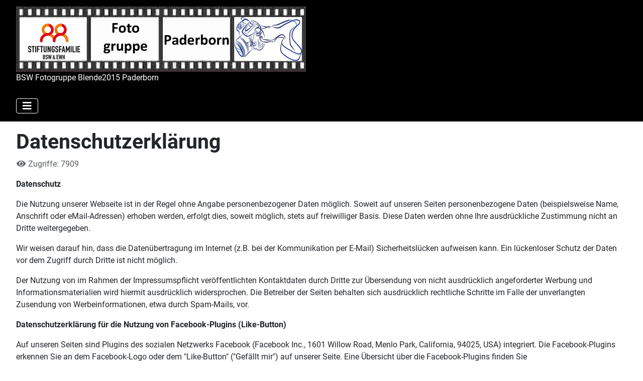

--- FILE ---
content_type: text/html; charset=utf-8
request_url: http://www.bsw-fgpaderborn.de/index.php/links/ex-links-1?view=article&id=6&catid=2
body_size: 5900
content:
<!DOCTYPE html>
<html lang="de-de" dir="ltr">
<head>
    <meta charset="utf-8">
	<meta name="author" content="thomas">
	<meta name="viewport" content="width=device-width, initial-scale=1">
	<meta name="generator" content="Joomla! - Open Source Content Management - Version 4.4.13">
	<title>Datenschutzerklärung – BSW-Fotogruppe Paderborn Blende2015</title>
	<link href="/media/system/images/joomla-favicon.svg" rel="icon" type="image/svg+xml">
	<link href="/media/system/images/favicon.ico" rel="alternate icon" type="image/vnd.microsoft.icon">
	<link href="/media/system/images/joomla-favicon-pinned.svg" rel="mask-icon" color="#000">

    <link href="/media/system/css/joomla-fontawesome.min.css?77d9cbce5e43c573e180d7e3296e0960" rel="lazy-stylesheet" /><noscript><link href="/media/system/css/joomla-fontawesome.min.css?77d9cbce5e43c573e180d7e3296e0960" rel="stylesheet" /></noscript>
	<link href="/media/templates/site/cassiopeia/css/global/fonts-local_roboto.min.css?77d9cbce5e43c573e180d7e3296e0960" rel="lazy-stylesheet" /><noscript><link href="/media/templates/site/cassiopeia/css/global/fonts-local_roboto.min.css?77d9cbce5e43c573e180d7e3296e0960" rel="stylesheet" /></noscript>
	<link href="/media/templates/site/cassiopeia/css/template.min.css?77d9cbce5e43c573e180d7e3296e0960" rel="stylesheet" />
	<link href="/media/templates/site/cassiopeia/css/global/colors_standard.min.css?77d9cbce5e43c573e180d7e3296e0960" rel="stylesheet" />
	<link href="/media/templates/site/cassiopeia/css/vendor/joomla-custom-elements/joomla-alert.min.css?0.2.0" rel="stylesheet" />
	<link href="/media/templates/site/cassiopeia/css/user.css?77d9cbce5e43c573e180d7e3296e0960" rel="stylesheet" />
	<style>:root {
		--hue: 214;
		--template-bg-light: #f0f4fb;
		--template-text-dark: #495057;
		--template-text-light: #ffffff;
		--template-link-color: var(--link-color);
		--template-special-color: #001B4C;
		
	}</style>

    <script src="/media/vendor/metismenujs/js/metismenujs.min.js?1.4.0" defer></script>
	<script src="/media/templates/site/cassiopeia/js/mod_menu/menu-metismenu.min.js?77d9cbce5e43c573e180d7e3296e0960" defer></script>
	<script type="application/json" class="joomla-script-options new">{"joomla.jtext":{"ERROR":"Fehler","MESSAGE":"Nachricht","NOTICE":"Hinweis","WARNING":"Warnung","JCLOSE":"Schlie\u00dfen","JOK":"OK","JOPEN":"\u00d6ffnen"},"system.paths":{"root":"","rootFull":"http:\/\/www.bsw-fgpaderborn.de\/","base":"","baseFull":"http:\/\/www.bsw-fgpaderborn.de\/"},"csrf.token":"7061a04bec83abc892cb1baeb5fcb19d"}</script>
	<script src="/media/system/js/core.min.js?37ffe4186289eba9c5df81bea44080aff77b9684"></script>
	<script src="/media/templates/site/cassiopeia/js/template.min.js?77d9cbce5e43c573e180d7e3296e0960" defer></script>
	<script src="/media/vendor/bootstrap/js/bootstrap-es5.min.js?5.3.2" nomodule defer></script>
	<script src="/media/system/js/messages-es5.min.js?c29829fd2432533d05b15b771f86c6637708bd9d" nomodule defer></script>
	<script src="/media/vendor/bootstrap/js/collapse.min.js?5.3.2" type="module"></script>
	<script src="/media/system/js/messages.min.js?7f7aa28ac8e8d42145850e8b45b3bc82ff9a6411" type="module"></script>

</head>

<body class="site com_content wrapper-fluid view-article no-layout no-task itemid-158">
    <header class="header container-header full-width position-sticky sticky-top">

        
        
                    <div class="grid-child">
                <div class="navbar-brand">
                    <a class="brand-logo" href="/">
                        <img loading="eager" decoding="async" src="http://www.bsw-fgpaderborn.de/images/header.png" alt="BSW-Fotogruppe Paderborn Blende2015" width="577" height="130">                    </a>
                                            <div class="site-description">BSW Fotogruppe Blende2015 Paderborn</div>
                                    </div>
            </div>
        
                    <div class="grid-child container-nav">
                                    
<nav class="navbar navbar-expand-lg" aria-label="Main Menu">
    <button class="navbar-toggler navbar-toggler-right" type="button" data-bs-toggle="collapse" data-bs-target="#navbar1" aria-controls="navbar1" aria-expanded="false" aria-label="Navigation umschalten">
        <span class="icon-menu" aria-hidden="true"></span>
    </button>
    <div class="collapse navbar-collapse" id="navbar1">
        <ul class="mod-menu mod-menu_dropdown-metismenu metismenu mod-list ">
<li class="metismenu-item item-101 level-1 default"><a href="/index.php" >Startseite</a></li><li class="metismenu-item item-149 level-1"><a href="/index.php/gruppenleiter" >Kontakt</a></li><li class="metismenu-item item-150 level-1"><a href="/index.php/userfotos" >Fotogalerie</a></li><li class="metismenu-item item-156 level-1"><a href="/index.php/akt" >Aktuelles</a></li><li class="metismenu-item item-157 level-1 active deeper parent"><a href="/index.php/links" >Links</a><button class="mm-collapsed mm-toggler mm-toggler-link" aria-haspopup="true" aria-expanded="false" aria-label="Links"></button><ul class="mm-collapse"><li class="metismenu-item item-158 level-2 current active"><a href="/index.php/links/ex-links-1" aria-current="location">Externe Links</a></li></ul></li><li class="metismenu-item item-159 level-1"><a href="/index.php/ueber-uns" >Über uns...</a></li></ul>
    </div>
</nav>

                                            </div>
            </header>

    <div class="site-grid">
        
        
        
        
        <div class="grid-child container-component">
            
            
            <div id="system-message-container" aria-live="polite"></div>

            <main>
            <div class="com-content-article item-page" itemscope itemtype="https://schema.org/Article">
    <meta itemprop="inLanguage" content="de-DE">
    
    
        <div class="page-header">
        <h1 itemprop="headline">
            Datenschutzerklärung        </h1>
                            </div>
        
        
            <dl class="article-info text-muted">

            <dt class="article-info-term">
                    </dt>

        
        
        
        
        
    
            
        
                    <dd class="hits">
    <span class="icon-eye icon-fw" aria-hidden="true"></span>
    <meta itemprop="interactionCount" content="UserPageVisits:7909">
    Zugriffe: 7909</dd>
            </dl>
    
    
        
                                                <div itemprop="articleBody" class="com-content-article__body">
        <p><strong>Datenschutz</strong></p>
<p>Die Nutzung unserer Webseite ist in der Regel ohne Angabe personenbezogener Daten möglich. Soweit auf unseren Seiten personenbezogene Daten (beispielsweise Name, Anschrift oder eMail-Adressen) erhoben werden, erfolgt dies, soweit möglich, stets auf freiwilliger Basis. Diese Daten werden ohne Ihre ausdrückliche Zustimmung nicht an Dritte weitergegeben.</p>
<p>Wir weisen darauf hin, dass die Datenübertragung im Internet (z.B. bei der Kommunikation per E-Mail) Sicherheitslücken aufweisen kann. Ein lückenloser Schutz der Daten vor dem Zugriff durch Dritte ist nicht möglich.</p>
<p>Der Nutzung von im Rahmen der Impressumspflicht veröffentlichten Kontaktdaten durch Dritte zur Übersendung von nicht ausdrücklich angeforderter Werbung und Informationsmaterialien wird hiermit ausdrücklich widersprochen. Die Betreiber der Seiten behalten sich ausdrücklich rechtliche Schritte im Falle der unverlangten Zusendung von Werbeinformationen, etwa durch Spam-Mails, vor.</p>
<p><strong>Datenschutzerklärung für die Nutzung von Facebook-Plugins (Like-Button)</strong></p>
<p>Auf unseren Seiten sind Plugins des sozialen Netzwerks Facebook (Facebook Inc., 1601 Willow Road, Menlo Park, California, 94025, USA) integriert. Die Facebook-Plugins erkennen Sie an dem Facebook-Logo oder dem "Like-Button" ("Gefällt mir") auf unserer Seite. Eine Übersicht über die Facebook-Plugins finden Sie hier:<a href="http://developers.facebook.com/docs/plugins/" target="_blank" rel="noopener"></a><a href="http://developers.facebook.com/docs/plugins/">http://developers.facebook.com/docs/plugins/</a>.<br />Wenn Sie unsere Seiten besuchen, wird über das Plugin eine direkte Verbindung zwischen Ihrem Browser und dem Facebook-Server hergestellt. Facebook erhält dadurch die Information, dass Sie mit Ihrer IP-Adresse unsere Seite besucht haben. Wenn Sie den Facebook "Like-Button" anklicken während Sie in Ihrem Facebook-Account eingeloggt sind, können Sie die Inhalte unserer Seiten auf Ihrem Facebook-Profil verlinken. Dadurch kann Facebook den Besuch unserer Seiten Ihrem Benutzerkonto zuordnen. Wir weisen darauf hin, dass wir als Anbieter der Seiten keine Kenntnis vom Inhalt der übermittelten Daten sowie deren Nutzung durch Facebook erhalten. Weitere Informationen hierzu finden Sie in der Datenschutzerklärung von facebook unter<a href="http://de-de.facebook.com/policy.php" target="_blank" rel="noopener"></a><a href="http://de-de.facebook.com/policy.php">http://de-de.facebook.com/policy.php</a></p>
<p>Wenn Sie nicht wünschen, dass Facebook den Besuch unserer Seiten Ihrem Facebook-Nutzerkonto zuordnen kann, loggen Sie sich bitte aus Ihrem Facebook-Benutzerkonto aus.</p>
<p><strong>Datenschutzerklärung für die Nutzung von Google Analytics</strong></p>
<p>Diese Website benutzt Google Analytics, einen Webanalysedienst der Google Inc. ("Google"). Google Analytics verwendet sog. "Cookies", Textdateien, die auf Ihrem Computer gespeichert werden und die eine Analyse der Benutzung der Website durch Sie ermöglichen. Die durch den Cookie erzeugten Informationen über Ihre Benutzung dieser Website werden in der Regel an einen Server von Google in den USA übertragen und dort gespeichert. Im Falle der Aktivierung der IP-Anonymisierung auf dieser Webseite wird Ihre IP-Adresse von Google jedoch innerhalb von Mitgliedstaaten der Europäischen Union oder in anderen Vertragsstaaten des Abkommens über den Europäischen Wirtschaftsraum zuvor gekürzt.</p>
<p>Nur in Ausnahmefällen wird die volle IP-Adresse an einen Server von Google in den USA übertragen und dort gekürzt. Im Auftrag des Betreibers dieser Website wird Google diese Informationen benutzen, um Ihre Nutzung der Website auszuwerten, um Reports über die Websiteaktivitäten zusammenzustellen und um weitere mit der Websitenutzung und der Internetnutzung verbundene Dienstleistungen gegenüber dem Websitebetreiber zu erbringen. Die im Rahmen von Google Analytics von Ihrem Browser übermittelte IP-Adresse wird nicht mit anderen Daten von Google zusammengeführt.</p>
<p>Sie können die Speicherung der Cookies durch eine entsprechende Einstellung Ihrer Browser-Software verhindern; wir weisen Sie jedoch darauf hin, dass Sie in diesem Fall gegebenenfalls nicht sämtliche Funktionen dieser Website vollumfänglich werden nutzen können. Sie können darüber hinaus die Erfassung der durch das Cookie erzeugten und auf Ihre Nutzung der Website bezogenen Daten (inkl. Ihrer IP-Adresse) an Google sowie die Verarbeitung dieser Daten durch Google verhindern, indem sie das unter dem folgenden Link verfügbare Browser-Plugin herunterladen und installieren:<a href="http://tools.google.com/dlpage/gaoptout?hl=de"></a><a href="http://tools.google.com/dlpage/gaoptout?hl=de">http://tools.google.com/dlpage/gaoptout?hl=de</a>.</p>
<p><strong>Datenschutzerklärung für die Nutzung von Google Adsense</strong></p>
<p>Diese Website benutzt Google AdSense, einen Dienst zum Einbinden von Werbeanzeigen der Google Inc. ("Google"). Google AdSense verwendet sog. "Cookies", Textdateien, die auf Ihrem Computer gespeichert werden und die eine Analyse der Benutzung der Website ermöglicht. Google AdSense verwendet auch so genannte Web Beacons (unsichtbare Grafiken). Durch diese Web Beacons können Informationen wie der Besucherverkehr auf diesen Seiten ausgewertet werden.</p>
<p>Die durch Cookies und Web Beacons erzeugten Informationen über die Benutzung dieser Website (einschließlich Ihrer IP-Adresse) und Auslieferung von Werbeformaten werden an einen Server von Google in den USA übertragen und dort gespeichert. Diese Informationen können von Google an Vertragspartner von Google weiter gegeben werden. Google wird Ihre IP-Adresse jedoch nicht mit anderen von Ihnen gespeicherten Daten zusammenführen.</p>
<p>Sie können die Installation der Cookies durch eine entsprechende Einstellung Ihrer Browser Software verhindern; wir weisen Sie jedoch darauf hin, dass Sie in diesem Fall gegebenenfalls nicht sämtliche Funktionen dieser Website voll umfänglich nutzen können. Durch die Nutzung dieser Website erklären Sie sich mit der Bearbeitung der über Sie erhobenen Daten durch Google in der zuvor beschriebenen Art und Weise und zu dem zuvor benannten Zweck einverstanden.</p>
<p><strong>Datenschutzerklärung für die Nutzung von Google +1</strong></p>
<p><em>Erfassung und Weitergabe von Informationen:</em><br />Mithilfe der Google +1-Schaltfläche können Sie Informationen weltweit veröffentlichen. über die Google +1-Schaltfläche erhalten Sie und andere Nutzer personalisierte Inhalte von Google und unseren Partnern. Google speichert sowohl die Information, dass Sie für einen Inhalt +1 gegeben haben, als auch Informationen über die Seite, die Sie beim Klicken auf +1 angesehen haben. Ihre +1 können als Hinweise zusammen mit Ihrem Profilnamen und Ihrem Foto in Google-Diensten, wie etwa in Suchergebnissen oder in Ihrem Google-Profil, oder an anderen Stellen auf Websites und Anzeigen im Internet eingeblendet werden.<br />Google zeichnet Informationen über Ihre +1-Aktivitäten auf, um die Google-Dienste für Sie und andere zu verbessern. Um die Google +1-Schaltfläche verwenden zu können, benötigen Sie ein weltweit sichtbares, öffentliches Google-Profil, das zumindest den für das Profil gewählten Namen enthalten muss. Dieser Name wird in allen Google-Diensten verwendet. In manchen Fällen kann dieser Name auch einen anderen Namen ersetzen, den Sie beim Teilen von Inhalten über Ihr Google-Konto verwendet haben. Die Identität Ihres Google-Profils kann Nutzern angezeigt werden, die Ihre E-Mail-Adresse kennen oder über andere identifizierende Informationen von Ihnen verfügen.</p>
<p><em>Verwendung der erfassten Informationen:</em><br />Neben den oben erläuterten Verwendungszwecken werden die von Ihnen bereitgestellten Informationen gemäß den geltenden Google-Datenschutzbestimmungen genutzt. Google veröffentlicht möglicherweise zusammengefasste Statistiken über die +1-Aktivitäten der Nutzer bzw. gibt diese an Nutzer und Partner weiter, wie etwa Publisher, Inserenten oder verbundene Websites.</p>
<p><strong>Datenschutzerklärung für die Nutzung von Twitter</strong></p>
<p>Auf unseren Seiten sind Funktionen des Dienstes Twitter eingebunden. Diese Funktionen werden angeboten durch die Twitter Inc., Twitter, Inc. 1355 Market St, Suite 900, San Francisco, CA 94103, USA. Durch das Benutzen von Twitter und der Funktion "Re-Tweet" werden die von Ihnen besuchten Webseiten mit Ihrem Twitter-Account verknüpft und anderen Nutzern bekannt gegeben. Dabei werden auch Daten an Twitter übertragen.</p>
<p>Wir weisen darauf hin, dass wir als Anbieter der Seiten keine Kenntnis vom Inhalt der übermittelten Daten sowie deren Nutzung durch Twitter erhalten. Weitere Informationen hierzu finden Sie in der Datenschutzerklärung von Twitter unte r<a href="http://twitter.com/privacy" target="_blank" rel="noopener"></a><a href="http://twitter.com/privacy">http://twitter.com/privacy</a>.</p>
<p>Ihre Datenschutzeinstellungen bei Twitter können Sie in den Konto-Einstellungen unter&nbsp;<a href="http://twitter.com/account/settings" target="_blank" rel="noopener"></a><a href="http://twitter.com/account/settings">http://twitter.com/account/settings</a>&nbsp;ändern.</p>
<p><em>Quellen :<a href="http://www.e-recht24.de/muster-datenschutzerklaerung.html" target="_blank" rel="nofollow noopener">eRecht24 Datenschutzerklärung</a>,<a href="http://www.e-recht24.de/artikel/datenschutz/6590-facebook-like-button-datenschutz-disclaimer.html" target="_blank" rel="nofollow noopener">Facebook Datenschutzerklärung</a>,<a href="http://www.google.com/intl/de/analytics/privacyoverview.html" target="_blank" rel="nofollow noopener">Datenschutzerklärung Google Analytics</a>,<a href="http://www.e-recht24.de/artikel/datenschutz/6635-datenschutz-rechtliche-risiken-bei-der-nutzung-von-google-analytics-und-googleadsense.html" target="_blank" rel="nofollow noopener">Google Adsense Haftungsausschluss</a>,<a href="http://www.google.com/intl/de/+/policy/+1button.html" target="_blank" rel="nofollow noopener">Google +1 Datenschutzerklärung</a>,<a href="http://twitter.com/privacy" target="_blank" rel="nofollow noopener">Datenschutzerklärung für Twitter</a></em></p>    </div>

        
                                        </div>

            </main>
            
        </div>

        
        
            </div>

        <footer class="container-footer footer full-width">
        <div class="grid-child">
            
<div id="mod-custom119" class="mod-custom custom">
    <p style="text-align: right;"><a href="/index.php/links/ex-links-1?view=article&amp;id=6&amp;catid=2">Datenschutzerklärung</a></p>
<p style="text-align: right;"><a href="/index.php/links/ex-links-1?view=article&amp;id=5&amp;catid=2">Disclaimer</a></p></div>
<div class="footer no-card col-4">
        <div class="mod-footer">
    <div class="footer1">Copyright &#169; 2026 BSW-Fotogruppe Paderborn Blende2015. Alle Rechte vorbehalten.</div>
    <div class="footer2"><a href='https://www.joomla.org' target='_blank' rel='noopener noreferrer'>Joomla!</a> ist freie, unter der <a href='https://www.gnu.org/licenses/gpl-2.0.html' target='_blank' rel='noopener noreferrer'>GNU/GPL-Lizenz</a> veröffentlichte Software.</div>
</div>
</div>

        </div>
    </footer>
    
            <a href="#top" id="back-top" class="back-to-top-link" aria-label="Zurück nach oben">
            <span class="icon-arrow-up icon-fw" aria-hidden="true"></span>
        </a>
    
    
</body>
</html>


--- FILE ---
content_type: text/css
request_url: http://www.bsw-fgpaderborn.de/media/templates/site/cassiopeia/css/user.css?77d9cbce5e43c573e180d7e3296e0960
body_size: 188
content:
.container-header {
  	background-color: #000000;
  background-image: none;
}
.container-header .mod-menu {
 
   justify-content: center;
   color: #ffffff;
   
  background-color: #000000;
   padding: 0;
}
.metismenu-item span{
  font-size:14px;
}

.footer {
	color: fff;
  background-color :#000000; 
	background-image: none;
}